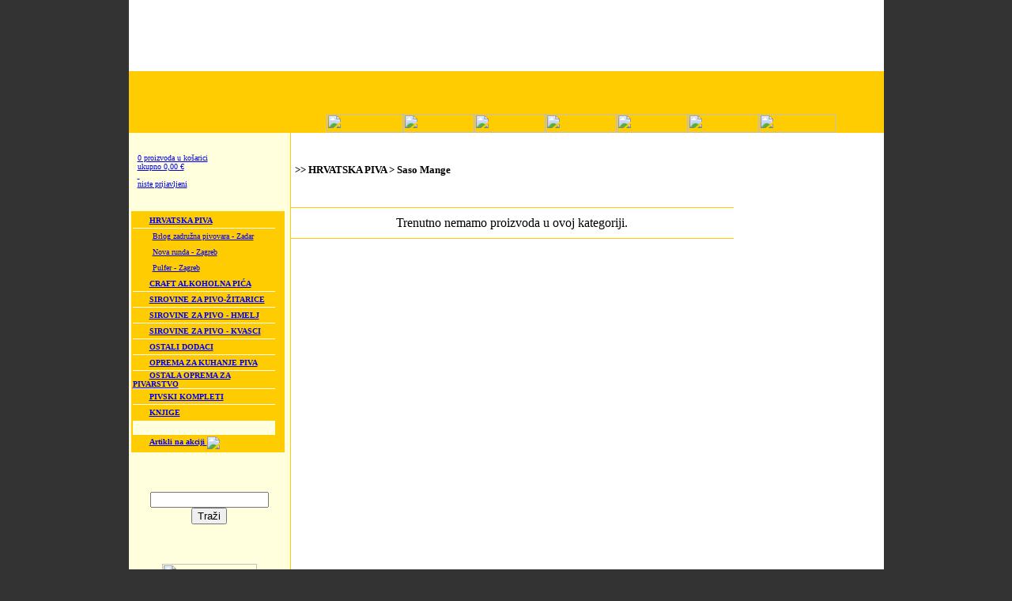

--- FILE ---
content_type: text/html; charset=UTF-8
request_url: http://www.beershop.hr/?str=proizvodi&g=149&k=187&pk=187&s=kat
body_size: 19984
content:

<html>

<head>
        <title>BeerShop.hr - 1. hrvatski online shop za prijatelje piva</title>
<meta http-equiv="Content-Type" content="text/html; charset=utf-8">
<meta http-equiv="Refresh" content="1140">
<meta http-equiv="Window-target" content="_top">
<meta http-equiv="ImageToolbar" content="no">
<meta name="description" content="BeerShop.hr - online prodaja piva s dostavom + klub ljubitelja piva.">
<meta name="keywords" content="beer, pivo, pivopije, pivopija, ljubitelj, klub, shop, trgovina, online">
<meta name="author" content="beer@beershop.hr">
<meta name="copyright" content="BeerShop.hr">
<meta name="security" content="Public">
<meta name="robots" content="index,follow">
<meta name="verify-v1" content="sgxs0jvXBk1Zo2rx/vO7ltXaQtuiqM5WNGBW2Zeg2CY=" />
<link href="ikone/beershop/stil.css" type="text/css" rel="stylesheet">
<link rel="SHORTCUT ICON" href="http://www.beershop.hr/favicon.ico">
<style type="text/css">
<!--
.style2 {color: #FFFFFF}
-->
</style>
</head>

<body leftmargin="0" topmargin="0" marginwidth="0" marginheight="0" bgcolor="#333333">
<table width="955" height="100%" border="0" align="center" cellpadding="0" cellspacing="0" bgcolor="#FFFFFF">
  <tr>
    <td height="90" align="right" valign="top" style="background: url(ikone/header_gore.jpg) #ffffff no-repeat; font-weight: bold;">&nbsp;</td>
  </tr>
  <tr>
    <td height="78" align="right" valign="bottom" bgcolor="#FFCC01" style="background: url(ikone/header_dolje.jpg) #FFCC01 no-repeat;"><table width="765" height="24" border="0" cellpadding="0" cellspacing="0">
      <tr>
        <td align="center" valign="top"><a href="./?str=novosti"><img src="ikone/beershop/izbornik_1a.gif" width="97" height="24" hspace="0" vspace="0" border="0"></a><a href="./?str=proizvodi_novi"></a><a href="./?str=kosarica"><img src="ikone/beershop/izbornik_3a.gif" width="90" height="24" hspace="0" vspace="0" border="0"></a><a href="./?str=blagajna"><img src="ikone/beershop/izbornik_4a.gif" width="90" height="24" hspace="0" vspace="0" border="0"></a><a href="./?str=korisnik"><img src="ikone/beershop/izbornik_5a.gif" width="90" height="24" hspace="0" vspace="0" border="0"></a><a href="./?str=pomoc"><img src="ikone/beershop/izbornik_6a.gif" width="90" height="24" hspace="0" vspace="0" border="0"></a><a href="./?str=kontakt"><img src="ikone/beershop/izbornik_7a.gif" width="90" height="24" hspace="0" vspace="0" border="0"></a><a href="./?str=onama"><img src="ikone/beershop/izbornik_8a.gif" width="97" height="24" hspace="0" vspace="0" border="0"></a></td>
      </tr>
    </table></td>
  </tr>
  <tr>
    <td align="center" valign="top"><table width="955" height="100%" border="0" align="center" cellpadding="0" cellspacing="0">
      <tr>
        <td align="right" valign="top" style="border-right: 1px solid #ffcc01;"><table width="100%" border="0" cellpadding="3" cellspacing="0" bgcolor="#ffffdd">
                                    <tr>
                        <td>
                                                <img src="ikone/razmak.gif" border="0" width="5" height="90" align="left"><br><img src="ikone/razmak.gif" border="0" width="5" height="5"><br><a href="./?str=kosarica"><font size="1">0 proizvoda u košarici</font><br><font size="1">
          ukupno 0,00 &euro;    </font></a><a href="./?str=korisnik"><font size="1"><br>&nbsp;<br>
    niste prijavljeni    </font></a>
                        </td>
                        </tr>
            <tr>
              <td align="left" valign="top"><table width="98%" border="0" cellpadding="2" cellspacing="0" bgcolor="#ffcc01">
                <tr>
                  <td><script language="JavaScript" src="skripte/izbornik.js" type="text/javascript"></script><table width="180" border="0" cellspacing="0" cellpadding="0">
  <tr onMouseOver="this.bgColor='#ffffff';" onMouseOut="this.bgColor='';"><td height="20" style="border-bottom: 1px solid #FFFFFF;" valign="middle"><img src="ikone/beershop/podkategorija3.gif" width="11" height="11" border="0" align="absmiddle" hspace="5" vspace="0"><span class="kategorija"><font size="1"><a href="./?str=proizvodi&g=149&k=149&pk=149&s=kat"><b>HRVATSKA PIVA</b></a></font></span></td></tr><tr onMouseOver="this.bgColor='#ffffff';" onMouseOut="this.bgColor='';"><td height="20" valign="middle"><font size="1"><img src="ikone/razmak.gif" width="25" height="11" border="0" align="absmiddle"><a href="./?str=proizvodi&g=149&k=150&pk=150&s=kat">Brlog zadružna pivovara - Zadar</a></font></td></tr><tr onMouseOver="this.bgColor='#ffffff';" onMouseOut="this.bgColor='';"><td height="20" valign="middle"><font size="1"><img src="ikone/razmak.gif" width="25" height="11" border="0" align="absmiddle"><a href="./?str=proizvodi&g=149&k=128&pk=128&s=kat">Nova runda - Zagreb</a></font></td></tr><tr onMouseOver="this.bgColor='#ffffff';" onMouseOut="this.bgColor='';"><td height="20" valign="middle"><font size="1"><img src="ikone/razmak.gif" width="25" height="11" border="0" align="absmiddle"><a href="./?str=proizvodi&g=149&k=173&pk=173&s=kat">Pulfer - Zagreb</a></font></td></tr><tr onMouseOver="this.bgColor='#ffffff';" onMouseOut="this.bgColor='';"><td height="20" style="border-bottom: 1px solid #FFFFFF;" valign="middle" onMouseOver="izbornik('izb_186','on',0);" onMouseOut="izbornik('izb_186',false,0);"><div id="izb_186" style="visibility: hidden; position: absolute;"><table width="180" border="0" cellspacing="0" cellpadding="2" bgcolor="#FFE376" class="podizbornik""><tr onMouseOver="this.bgColor='#ffffff';" onMouseOut="this.bgColor='';"><td valign="middle" class="podizbornik2">&gt;<font size="1"><a href="./?str=proizvodi&g=186&k=189&pk=189&s=kat">Saso Mange</a></font></td></tr></table></div><img src="ikone/beershop/podkategorija2.gif" width="11" height="11" border="0" align="absmiddle" hspace="5" vspace="0"><font size="1"><a href="./?str=proizvodi&g=186&k=186&pk=186&s=kat"><b>CRAFT ALKOHOLNA PIĆA</b></a></font></td></tr><tr onMouseOver="this.bgColor='#ffffff';" onMouseOut="this.bgColor='';"><td height="20" style="border-bottom: 1px solid #FFFFFF;" valign="middle" onMouseOver="izbornik('izb_162','on',0);" onMouseOut="izbornik('izb_162',false,0);"><div id="izb_162" style="visibility: hidden; position: absolute;"><table width="180" border="0" cellspacing="0" cellpadding="2" bgcolor="#FFE376" class="podizbornik""><tr onMouseOver="this.bgColor='#ffffff';" onMouseOut="this.bgColor='';"><td valign="middle" class="podizbornik2">&gt;<font size="1"><a href="./?str=proizvodi&g=162&k=170&pk=170&s=kat">Slad Badass barley malt Hrvatska</a></font></td></tr><tr onMouseOver="this.bgColor='#ffffff';" onMouseOut="this.bgColor='';"><td valign="middle" class="podizbornik2">&gt;<font size="1"><a href="./?str=proizvodi&g=162&k=161&pk=161&s=kat">Slad Best Malz - Njemačka</a></font></td></tr><tr onMouseOver="this.bgColor='#ffffff';" onMouseOut="this.bgColor='';"><td valign="middle" class="podizbornik2">&gt;<font size="1"><a href="./?str=proizvodi&g=162&k=139&pk=139&s=kat">Slad Castle malting - Belgija</a></font></td></tr><tr onMouseOver="this.bgColor='#ffffff';" onMouseOut="this.bgColor='';"><td valign="middle" class="podizbornik2">&gt;<font size="1"><a href="./?str=proizvodi&g=162&k=190&pk=190&s=kat">Slad Simpsons - Engleska</a></font></td></tr><tr onMouseOver="this.bgColor='#ffffff';" onMouseOut="this.bgColor='';"><td valign="middle" class="podizbornik2">&gt;<font size="1"><a href="./?str=proizvodi&g=162&k=185&pk=185&s=kat">Slad Viking - Finska</a></font></td></tr><tr onMouseOver="this.bgColor='#ffffff';" onMouseOut="this.bgColor='';"><td valign="middle" class="podizbornik2">&gt;<font size="1"><a href="./?str=proizvodi&g=162&k=182&pk=182&s=kat">Slad Weyermann - Njemačka</a></font></td></tr><tr onMouseOver="this.bgColor='#ffffff';" onMouseOut="this.bgColor='';"><td valign="middle" class="podizbornik2">&gt;<font size="1"><a href="./?str=proizvodi&g=162&k=165&pk=165&s=kat">Neslađene žitarice i pahuljice</a></font></td></tr></table></div><img src="ikone/beershop/podkategorija2.gif" width="11" height="11" border="0" align="absmiddle" hspace="5" vspace="0"><font size="1"><a href="./?str=proizvodi&g=162&k=162&pk=162&s=kat"><b>SIROVINE ZA PIVO-ŽITARICE</b></a></font></td></tr><tr onMouseOver="this.bgColor='#ffffff';" onMouseOut="this.bgColor='';"><td height="20" style="border-bottom: 1px solid #FFFFFF;" valign="middle" onMouseOver="izbornik('izb_163','on',0);" onMouseOut="izbornik('izb_163',false,0);"><div id="izb_163" style="visibility: hidden; position: absolute;"><table width="180" border="0" cellspacing="0" cellpadding="2" bgcolor="#FFE376" class="podizbornik""><tr onMouseOver="this.bgColor='#ffffff';" onMouseOut="this.bgColor='';"><td valign="middle" class="podizbornik2">&gt;<font size="1"><a href="./?str=proizvodi&g=163&k=155&pk=155&s=kat">Za aromu</a></font></td></tr><tr onMouseOver="this.bgColor='#ffffff';" onMouseOut="this.bgColor='';"><td valign="middle" class="podizbornik2">&gt;<font size="1"><a href="./?str=proizvodi&g=163&k=156&pk=156&s=kat">Za gorčinu</a></font></td></tr><tr onMouseOver="this.bgColor='#ffffff';" onMouseOut="this.bgColor='';"><td valign="middle" class="podizbornik2">&gt;<font size="1"><a href="./?str=proizvodi&g=163&k=157&pk=157&s=kat">Za aromu/gorčinu</a></font></td></tr></table></div><img src="ikone/beershop/podkategorija2.gif" width="11" height="11" border="0" align="absmiddle" hspace="5" vspace="0"><font size="1"><a href="./?str=proizvodi&g=163&k=163&pk=163&s=kat"><b>SIROVINE ZA PIVO - HMELJ</b></a></font></td></tr><tr onMouseOver="this.bgColor='#ffffff';" onMouseOut="this.bgColor='';"><td height="20" style="border-bottom: 1px solid #FFFFFF;" valign="middle" onMouseOver="izbornik('izb_164','on',0);" onMouseOut="izbornik('izb_164',false,0);"><div id="izb_164" style="visibility: hidden; position: absolute;"><table width="180" border="0" cellspacing="0" cellpadding="2" bgcolor="#FFE376" class="podizbornik""><tr onMouseOver="this.bgColor='#ffffff';" onMouseOut="this.bgColor='';"><td valign="middle" class="podizbornik2">&gt;<font size="1"><a href="./?str=proizvodi&g=164&k=130&pk=130&s=kat">Kvasac Mangrove Jacks</a></font></td></tr><tr onMouseOver="this.bgColor='#ffffff';" onMouseOut="this.bgColor='';"><td valign="middle" class="podizbornik2">&gt;<font size="1"><a href="./?str=proizvodi&g=164&k=103&pk=103&s=kat">Kvasac Fermentis</a></font></td></tr></table></div><img src="ikone/beershop/podkategorija2.gif" width="11" height="11" border="0" align="absmiddle" hspace="5" vspace="0"><font size="1"><a href="./?str=proizvodi&g=164&k=164&pk=164&s=kat"><b>SIROVINE ZA PIVO - KVASCI</b></a></font></td></tr><tr onMouseOver="this.bgColor='#ffffff';" onMouseOut="this.bgColor='';"><td height="20" style="border-bottom: 1px solid #FFFFFF;" valign="middle" onMouseOver="izbornik('izb_183','on',0);" onMouseOut="izbornik('izb_183',false,0);"><div id="izb_183" style="visibility: hidden; position: absolute;"><table width="180" border="0" cellspacing="0" cellpadding="2" bgcolor="#FFE376" class="podizbornik""><tr onMouseOver="this.bgColor='#ffffff';" onMouseOut="this.bgColor='';"><td valign="middle" class="podizbornik2">&gt;<font size="1"><a href="./?str=proizvodi&g=183&k=184&pk=184&s=kat">Sredstva za bistrenje</a></font></td></tr></table></div><img src="ikone/beershop/podkategorija2.gif" width="11" height="11" border="0" align="absmiddle" hspace="5" vspace="0"><font size="1"><a href="./?str=proizvodi&g=183&k=183&pk=183&s=kat"><b>OSTALI DODACI </b></a></font></td></tr><tr onMouseOver="this.bgColor='#ffffff';" onMouseOut="this.bgColor='';"><td height="20" style="border-bottom: 1px solid #FFFFFF;" valign="middle" onMouseOver="izbornik('izb_131','on',0);" onMouseOut="izbornik('izb_131',false,0);"><div id="izb_131" style="visibility: hidden; position: absolute;"><table width="180" border="0" cellspacing="0" cellpadding="2" bgcolor="#FFE376" class="podizbornik""><tr onMouseOver="this.bgColor='#ffffff';" onMouseOut="this.bgColor='';"><td valign="middle" class="podizbornik2">&gt;<font size="1"><a href="./?str=proizvodi&g=131&k=132&pk=132&s=kat">Grainfather i dodatna oprema</a></font></td></tr><tr onMouseOver="this.bgColor='#ffffff';" onMouseOut="this.bgColor='';"><td valign="middle" class="podizbornik2">&gt;<font size="1"><a href="./?str=proizvodi&g=131&k=142&pk=142&s=kat">Fermentori</a></font></td></tr><tr onMouseOver="this.bgColor='#ffffff';" onMouseOut="this.bgColor='';"><td valign="middle" class="podizbornik2">&gt;<font size="1"><a href="./?str=proizvodi&g=131&k=145&pk=145&s=kat">Mjerni instrumenti</a></font></td></tr><tr onMouseOver="this.bgColor='#ffffff';" onMouseOut="this.bgColor='';"><td valign="middle" class="podizbornik2">&gt;<font size="1"><a href="./?str=proizvodi&g=131&k=144&pk=144&s=kat">Posude, kuhače i slično</a></font></td></tr><tr onMouseOver="this.bgColor='#ffffff';" onMouseOut="this.bgColor='';"><td valign="middle" class="podizbornik2">&gt;<font size="1"><a href="./?str=proizvodi&g=131&k=146&pk=146&s=kat">Pribor i sredstva za čišćenje i sanitaciju</a></font></td></tr><tr onMouseOver="this.bgColor='#ffffff';" onMouseOut="this.bgColor='';"><td valign="middle" class="podizbornik2">&gt;<font size="1"><a href="./?str=proizvodi&g=131&k=143&pk=143&s=kat">Rezervni dijelovi za Grainfather</a></font></td></tr></table></div><img src="ikone/beershop/podkategorija2.gif" width="11" height="11" border="0" align="absmiddle" hspace="5" vspace="0"><font size="1"><a href="./?str=proizvodi&g=131&k=131&pk=131&s=kat"><b>OPREMA ZA KUHANJE PIVA</b></a></font></td></tr><tr onMouseOver="this.bgColor='#ffffff';" onMouseOut="this.bgColor='';"><td height="20" style="border-bottom: 1px solid #FFFFFF;" valign="middle" onMouseOver="izbornik('izb_118','on',0);" onMouseOut="izbornik('izb_118',false,0);"><div id="izb_118" style="visibility: hidden; position: absolute;"><table width="180" border="0" cellspacing="0" cellpadding="2" bgcolor="#FFE376" class="podizbornik""><tr onMouseOver="this.bgColor='#ffffff';" onMouseOut="this.bgColor='';"><td valign="middle" class="podizbornik2">&gt;<font size="1"><a href="./?str=proizvodi&g=118&k=124&pk=124&s=kat">Čepovi i čepilice</a></font></td></tr></table></div><img src="ikone/beershop/podkategorija2.gif" width="11" height="11" border="0" align="absmiddle" hspace="5" vspace="0"><font size="1"><a href="./?str=proizvodi&g=118&k=118&pk=118&s=kat"><b>OSTALA OPREMA ZA PIVARSTVO</b></a></font></td></tr><tr onMouseOver="this.bgColor='#ffffff';" onMouseOut="this.bgColor='';"><td height="20" style="border-bottom: 1px solid #FFFFFF;" valign="middle" onMouseOver="izbornik('izb_133','on',0);" onMouseOut="izbornik('izb_133',false,0);"><div id="izb_133" style="visibility: hidden; position: absolute;"><table width="180" border="0" cellspacing="0" cellpadding="2" bgcolor="#FFE376" class="podizbornik""><tr onMouseOver="this.bgColor='#ffffff';" onMouseOut="this.bgColor='';"><td valign="middle" class="podizbornik2">&gt;<font size="1"><a href="./?str=proizvodi&g=133&k=168&pk=168&s=kat">Mangrove Jacks</a></font></td></tr><tr onMouseOver="this.bgColor='#ffffff';" onMouseOut="this.bgColor='';"><td valign="middle" class="podizbornik2">&gt;<font size="1"><a href="./?str=proizvodi&g=133&k=138&pk=138&s=kat">Mangrove Jacks Sladni ekstrakt</a></font></td></tr></table></div><img src="ikone/beershop/podkategorija2.gif" width="11" height="11" border="0" align="absmiddle" hspace="5" vspace="0"><font size="1"><a href="./?str=proizvodi&g=133&k=133&pk=133&s=kat"><b>PIVSKI KOMPLETI</b></a></font></td></tr><tr onMouseOver="this.bgColor='#ffffff';" onMouseOut="this.bgColor='';"><td height="20" style="border-bottom: 1px solid #FFCC01;" valign="middle" onMouseOver="izbornik('izb_41','on',0);" onMouseOut="izbornik('izb_41',false,0);"><div id="izb_41" style="visibility: hidden; position: absolute;"><table width="180" border="0" cellspacing="0" cellpadding="2" bgcolor="#FFE376" class="podizbornik""><tr onMouseOver="this.bgColor='#ffffff';" onMouseOut="this.bgColor='';"><td valign="middle" class="podizbornik2">&gt;<font size="1"><a href="./?str=proizvodi&g=41&k=42&pk=42&s=kat">Knjige</a></font></td></tr></table></div><img src="ikone/beershop/podkategorija2.gif" width="11" height="11" border="0" align="absmiddle" hspace="5" vspace="0"><font size="1"><a href="./?str=proizvodi&g=41&k=41&pk=41&s=kat"><b>KNJIGE</b></a></font></td></tr><tr><td style="background-color: #ffffdd;">&nbsp;</td></tr><tr onMouseOver="this.bgColor='#ffffff';" onMouseOut="this.bgColor='';"><td height="20" valign="middle"><img src="ikone/beershop/podkategorija3.gif" width="11" height="11" border="0" align="absmiddle" hspace="5" vspace="0"><font size="1"><b><a href="./?str=proizvodi&s=akcija">Artikli na akciji <img src="ikone/red-star.png" align="absmiddle"></a></b></font></td></tr></table>
                    </td>
                </tr>
              </table>
                <p>&nbsp;</p>
                  <form action="./" method="get" name="trazilica" id="trazilica">
                    <p align="center"><input name="str" type="hidden" value="proizvod_trazi">
                      <input name="kljuc" type="text" id="rijec" class="polje" style="width: 150px; height: 20px;">
                      <br>
                      <input name="go" type="submit" class="polje" value="Traži">
                    </p>
                </form>
                <p>&nbsp;</p>
                <p align="center">
                                        <a href="moduli/prozori/cjenik.php" target="beershop_cjenik"><img src="ikone/beershop/cjenik.jpg" width="120" height="50" hspace="0" vspace="0" border="0"></a>
                </p>
                <p>&nbsp;</p>
                <p>
                                        <h3>Kontaktirajte nas</h3>Mob: 091 5181 062<br />
Dostupan radnim danom od 13:00 do 17:00 <br />
<br />
Mob 2: 091 7274 110<br />
Dostupan radnim danom od 09:00 do 16:00 <br />
<br />
Subotom, nedjeljom ili praznikom ne radimo pa molimo slati poruke ili mail<br />
E-mail: narudzba@beershop.hr<br />
<br />
<br>&nbsp;<br>&nbsp;                </p>
                                </td>
            </tr>
        </table></td>
        <td width="765" colspan="2" align="left" valign="top">
          <p>
            <table width="750" border="0" cellspacing="0" cellpadding="5">
  <tr> 
    <td align="left" valign="top" style="border-bottom: 1px solid #FFCC01;"> 
      <p>&nbsp;</p>
      <p><font size="2"><strong>&gt;&gt; HRVATSKA PIVA  &gt; Saso Mange</strong></font></p>
      <p align="center"> 
              </p>
      <p>&nbsp;</p></td>
    <td width="180" rowspan="3" align="center" valign="top"><p>&nbsp;</p>
        </td>
  </tr>
  <tr> 
    <td align="left" valign="top">
	  	  <table width="100%" border="0" cellspacing="0" cellpadding="5">
        <tr valign="top"> 
          <td align="center" valign="middle">Trenutno nemamo proizvoda u ovoj kategoriji.</td>
        </tr>
	  </table>
	        </td>
  </tr>
  <tr> 
    <td align="left" valign="top" style="border-top: 1px solid #FFCC01;"><p>&nbsp;</p>
	      </td>
  </tr>
  <tr align="left" valign="top"> 
    <td colspan="2">&nbsp;</td>
  </tr>
</table>          </p>
          <p>&nbsp;</p>          </td>
      </tr>
    </table></td>
  </tr>
  <tr>
    <td height="20" align="center" valign="middle" bgcolor="#FFCC01"><p>1 euro = 7,53450 kuna</p><span class="style2"><font size="1">Copyright &copy; BeerShop.hr 2007 Sva prava pridržana. &#8212; Dizajn i programiranje <a href="http://www.martic.net/" target="_blank"><font color="#FFFFFF">Martic.net</font></a></font></span></td>
  </tr>
</table>
<script>
  (function(i,s,o,g,r,a,m){i['GoogleAnalyticsObject']=r;i[r]=i[r]||function(){
  (i[r].q=i[r].q||[]).push(arguments)},i[r].l=1*new Date();a=s.createElement(o),
  m=s.getElementsByTagName(o)[0];a.async=1;a.src=g;m.parentNode.insertBefore(a,m)
  })(window,document,'script','https://www.google-analytics.com/analytics.js','ga');

  ga('create', 'UA-77880024-1', 'auto');
  ga('send', 'pageview');

</script>
</body>

</html>


--- FILE ---
content_type: text/plain
request_url: https://www.google-analytics.com/j/collect?v=1&_v=j102&a=1169735753&t=pageview&_s=1&dl=http%3A%2F%2Fwww.beershop.hr%2F%3Fstr%3Dproizvodi%26g%3D149%26k%3D187%26pk%3D187%26s%3Dkat&ul=en-us%40posix&dt=BeerShop.hr%20-%201.%20hrvatski%20online%20shop%20za%20prijatelje%20piva&sr=1280x720&vp=1280x720&_u=IEBAAEABAAAAACAAI~&jid=107644076&gjid=1397669409&cid=2053155576.1769030174&tid=UA-77880024-1&_gid=456692682.1769030174&_r=1&_slc=1&z=1175977701
body_size: -449
content:
2,cG-7GGGG255KF